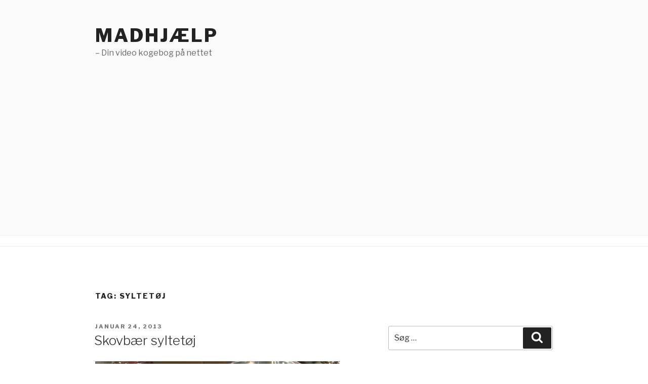

--- FILE ---
content_type: text/html; charset=utf-8
request_url: https://www.google.com/recaptcha/api2/aframe
body_size: 267
content:
<!DOCTYPE HTML><html><head><meta http-equiv="content-type" content="text/html; charset=UTF-8"></head><body><script nonce="SBua-4SARduxqeyD3_8SUw">/** Anti-fraud and anti-abuse applications only. See google.com/recaptcha */ try{var clients={'sodar':'https://pagead2.googlesyndication.com/pagead/sodar?'};window.addEventListener("message",function(a){try{if(a.source===window.parent){var b=JSON.parse(a.data);var c=clients[b['id']];if(c){var d=document.createElement('img');d.src=c+b['params']+'&rc='+(localStorage.getItem("rc::a")?sessionStorage.getItem("rc::b"):"");window.document.body.appendChild(d);sessionStorage.setItem("rc::e",parseInt(sessionStorage.getItem("rc::e")||0)+1);localStorage.setItem("rc::h",'1769103699390');}}}catch(b){}});window.parent.postMessage("_grecaptcha_ready", "*");}catch(b){}</script></body></html>